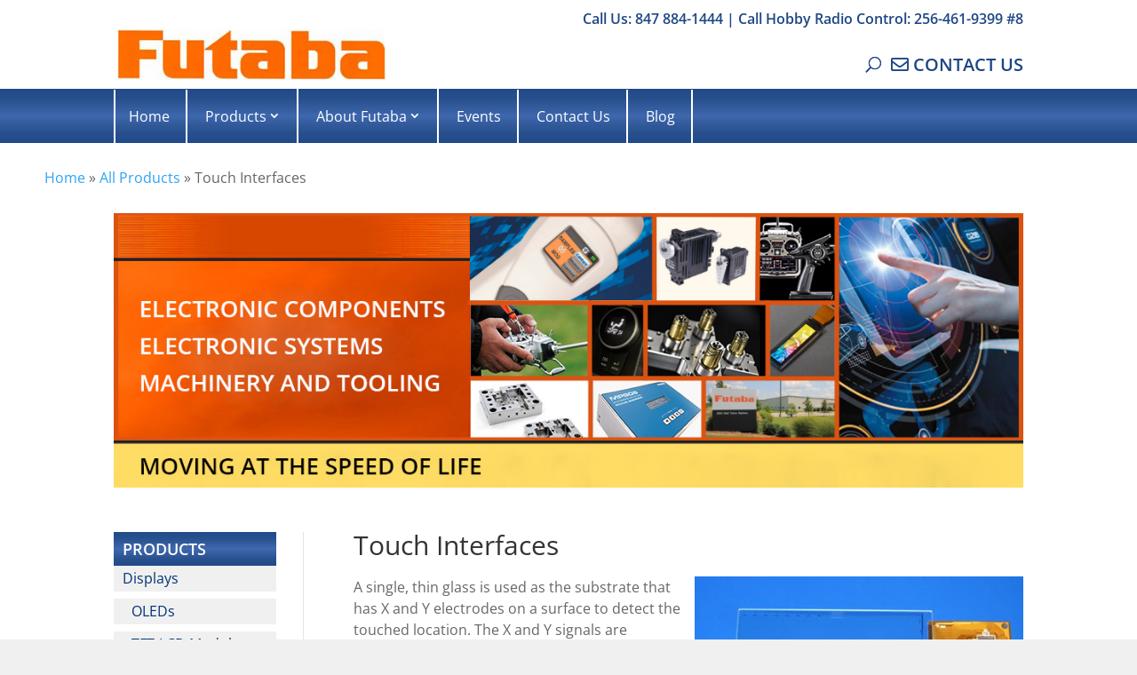

--- FILE ---
content_type: text/css
request_url: https://www.futaba.com/wp-content/cache/autoptimize/css/autoptimize_single_b37d53877ed0b5fd686af690e3d6a0f9.css
body_size: 6028
content:
h1{font-size:30px}h2{font-size:24px}#top-header{background:-moz-linear-gradient(top,rgba(32,73,137,1) 0%,rgba(32,73,137,.96) 20%,rgba(42,88,166,.9) 50%,rgba(32,73,137,.96) 80%,rgba(32,73,137,1) 100%);background:-webkit-linear-gradient(top,rgba(32,73,137,1) 0%,rgba(32,73,137,.96) 20%,rgba(42,88,166,.9) 50%,rgba(32,73,137,.96) 80%,rgba(32,73,137,1) 100%);background:linear-gradient(to bottom,rgba(32,73,137,1) 0%,rgba(32,73,137,.96) 20%,rgba(42,88,166,.9) 50%,rgba(32,73,137,.96) 80%,rgba(32,73,137,1) 100%);filter:progid:DXImageTransform.Microsoft.gradient(startColorstr='#204989',endColorstr='#204989',GradientType=0)}#page-container #top-header>.container.clearfix{padding-top:0}#page-container #top-header #et-secondary-menu{float:none}#page-container #top-header #et-secondary-nav{font-size:18px;font-weight:400}#page-container #top-header #et-secondary-nav li{margin-right:0}#page-container #top-header #et-secondary-nav li a{padding-bottom:0;line-height:60px;vertical-align:middle;padding:0 18px 0 15px;border-right:2px solid #fff}#page-container #top-header #et-secondary-nav>li:first-of-type a{border-left:2px solid #fff}body.home .et_pb_slide_description>h1{text-shadow:-2px 0 #000,0 2px #000,5px 0 #000,0 -2px #000}nav.fullwidth-menu-nav #menu-under-slider-menu{padding:0 !important;display:block;max-width:100%;width:100%;line-height:1;list-style:none;position:static;max-width:100%;margin:0 auto}nav.fullwidth-menu-nav #menu-under-slider-menu li{font-size:18px;text-transform:uppercase;list-style:none;max-width:16.3%;width:100%;height:91px;padding:0;position:static;line-height:1.5;vertical-align:top;display:inline-block;float:left;margin-top:0}nav.fullwidth-menu-nav #menu-under-slider-menu>li>a{border-left:2px solid #fff;border-right:2px solid #fff}nav.fullwidth-menu-nav #menu-under-slider-menu>li:first-of-type>a{border-left:4px solid #fff}nav.fullwidth-menu-nav #menu-under-slider-menu>li:last-child>a{border-right:4px solid #fff}nav.fullwidth-menu-nav #menu-under-slider-menu li a{font-size:18px;padding:5px 10px;line-height:1.5;width:100%;height:100%;display:flex;align-items:center;text-align:center;justify-content:center;white-space:pre-wrap}#menu-under-slider-menu #menu-item-41{border-top:4px solid #3a96fd}#menu-under-slider-menu #menu-item-42{border-top:4px solid #c99bf3}#menu-under-slider-menu #menu-item-43{border-top:4px solid #ce488d}#menu-under-slider-menu #menu-item-44{border-top:4px solid #efcb3f}#menu-under-slider-menu #menu-item-45,#menu-under-slider-menu #menu-item-458{border-top:4px solid #c5cb29}#under-slide-menu-home nav.fullwidth-menu-nav{position:relative;display:block}#under-slide-menu-home #menu-under-slider-menu li ul.sub-menu{padding:0;position:absolute;left:-10px;top:100%;width:auto;line-height:1.5;border-left:0;background-color:transparent !important;box-shadow:none;-webkit-box-shadow:none;border-top:0}nav.fullwidth-menu-nav #menu-under-slider-menu li:hover{background-color:#3a96fd;color:#fff;border-top-color:#fff !important}nav.fullwidth-menu-nav #menu-under-slider-menu li:hover>a{color:#fff}nav.fullwidth-menu-nav #menu-under-slider-menu li:hover>ul.sub-menu{visibility:visible;opacity:1}#under-slide-menu-home #menu-under-slider-menu li ul.sub-menu li{background-color:#3a96fd;color:#fff;border-left:4px solid #fff;border-bottom:4px solid #fff;border-top:4px solid #fff}#under-slide-menu-home #menu-under-slider-menu li ul.sub-menu li:last-of-type{border-right:4px solid #fff}#under-slide-menu-home #menu-under-slider-menu li ul.sub-menu li a{color:#fff}body.et_fixed_nav.et_secondary_nav_enabled header#main-header{top:0 !important}body.et_fixed_nav #top-header{top:100px}.logo_container img#logo{max-height:57px}#et-top-navigation #et_top_search #et_search_icon:before{line-height:100px}body #page-container #main-header #et-top-navigation{padding-top:0}#main-header #et-top-navigation #top-menu a{padding-bottom:0;line-height:100px;font-size:20px}#main-header #et-top-navigation #top-menu #menu-item-25 a:before{content:"\f0e0";font-family:"Font Awesome 5 Free";font-style:normal;font-weight:400;text-decoration:inherit;margin-right:5px}#featprodrow-jp .et_pb_column .et_pb_image .et_pb_image_wrap{height:200px;width:100%;overflow:hidden}#featprodrow-jp .et_pb_column .et_pb_image .et_pb_image_wrap img{position:absolute;left:50%;top:50%;-webkit-transform:translateY(-50%) translateX(-50%);max-width:unset}#featprodrow-jp .et_pb_column .et_pb_text{padding:0 5px 5px;background-color:#fff}.mobile-only{display:none!important}#featprodrow-jp .et_pb_column .et_pb_text .et_pb_text_inner{background-color:#f0f0f0;padding:15px 5px}#featprod1-jp .et_pb_image{border-top:4px solid #3a96fd}#featprod2-jp .et_pb_image{border-top:4px solid #c29de2}#featprod3-jp .et_pb_image{border-top:4px solid #c6448a}#featprod4-jp .et_pb_image{border-top:4px solid #f1ca25}#featprod5-jp .et_pb_image{border-top:4px solid #bfc736}#featprod6-jp .et_pb_image{border-top:4px solid #f1ca25}.finalbtnsrow-jp a.et_pb_button{width:100%;max-width:234px}#footer-info{float:none;display:inline-block;width:100%;padding:0}#footer-info p{padding:0;line-height:40px;float:left}#footer-info p.proceedcredits{float:right}#footer-widgets .footer-widget h4.title{font-size:24px;font-weight:700;padding-bottom:20px}#footer-widgets .footer-widget{font-size:18px}#footer-widgets .footer-widget .widget_nav_menu ul li{padding:0;margin-bottom:0}#footer-widgets .footer-widget .widget_nav_menu ul li:before{content:none}#footer-widgets .footer-widget .widget_media_image{height:152px;line-height:152px;vertical-align:middle}#footer-widgets .footer-widget .widget_media_image img{vertical-align:middle}#main-footer #footer-widgets{padding:50px 0}#main-footer #footer-widgets .footer-widget{margin-bottom:0}#featprod1-jp img,#featprod4-jp img,#featprod5-jp img,#featprod6-jp img{width:100%;height:auto}#featprod2-jp img,#featprod3-jp img{height:100%;width:auto}#menu-under-slider-menu li a:after{display:none}body #page-container{padding-top:160px}body #page-container #main-header{position:fixed;top:0;left:0;right:0;width:100%}body #page-container #top-header{position:fixed;left:0;right:0;width:100%;top:100px}#DTPPage .et_pb_row_inner .et_pb_blurb .et_pb_module_header a{color:#013475;font-weight:600}#DTPPage .et_pb_row_inner .et_pb_blurb .et_pb_main_blurb_image{width:100%;max-height:180px;height:180px;overflow:hidden;position:relative}#DTPPage .et_pb_row_inner .et_pb_blurb .et_pb_main_blurb_image img{min-width:100%;min-height:100%;max-height:none;max-width:none;height:auto;width:auto;position:absolute;left:50%;top:50%;-webkit-transform:translateY(-50%) translateX(-50%);-ms-transform:translateY(-50%) translateX(-50%);-moz-transform:translateY(-50%) translateX(-50%);-o-transform:translateY(-50%) translateX(-50%)}.et_pb_sidebar_0 .widget_nav_menu ul.menu>.sdbrmenuheader{background-color:transparent}.et_pb_sidebar_0 .widget_nav_menu ul.menu .sdbrmenuheader>a{padding:10px 0 10px 10px;line-height:1;color:#fff;background-color:#fc6e00;font-weight:600;text-transform:uppercase}.et_pb_sidebar_0 .widget_nav_menu .menu li{background-color:#f0f0f0;line-height:1.2}.et_pb_sidebar_0 .widget_nav_menu .menu li.menu-item-has-children{background-color:transparent;margin-bottom:0}.et_pb_sidebar_0 .widget_nav_menu .menu li.menu-item-has-children a{background-color:#f0f0f0;margin-bottom:.5em}table.table_blue{text-align:center;margin-top:10px;margin-bottom:10px;border-right:1px solid #8a8a8a;border-top:1px solid #8a8a8a}.table_blue td{padding:5px;border-left:1px solid #8a8a8a;border-bottom:1px solid #8a8a8a}.table_blue th{font-weight:700;padding:5px;background-color:#e7eef9;border-left:1px solid #8a8a8a;border-bottom:1px solid #8a8a8a}#inpagebannerimg span.et_pb_image_wrap{display:block;width:100%}#inpagebannerimg span.et_pb_image_wrap img{width:100%}.et_pb_sidebar_0 .widget_nav_menu ul.menu li.current-menu-item>a{position:relative;background-color:#989898;font-weight:600}.et_pb_widget ul li ul li{margin-left:0}.et_pb_sidebar_0 .widget_nav_menu ul.menu li.current-menu-item>a{color:#fff;padding:10px 0 10px 10px}.et_pb_sidebar_0 .widget_nav_menu ul.menu li a{color:#013475;padding:5px 0 5px 10px;display:block;width:100%}.et_pb_sidebar_0 .widget_nav_menu ul.menu li ul.sub-menu li a{padding-left:20px}.et_pb_sidebar_0 .et_pb_widget .widgettitle{padding:10px 0 10px 10px;line-height:1;color:#fff;background:-moz-linear-gradient(top,rgba(32,73,137,1) 0%,rgba(32,73,137,.96) 20%,rgba(42,88,166,.9) 50%,rgba(32,73,137,.96) 80%,rgba(32,73,137,1) 100%);background:-webkit-linear-gradient(top,rgba(32,73,137,1) 0%,rgba(32,73,137,.96) 20%,rgba(42,88,166,.9) 50%,rgba(32,73,137,.96) 80%,rgba(32,73,137,1) 100%);background:linear-gradient(to bottom,rgba(32,73,137,1) 0%,rgba(32,73,137,.96) 20%,rgba(42,88,166,.9) 50%,rgba(32,73,137,.96) 80%,rgba(32,73,137,1) 100%);filter:progid:DXImageTransform.Microsoft.gradient(startColorstr='#204989',endColorstr='#204989',GradientType=0);font-weight:600;text-transform:uppercase}@media only screen and (max-width:500px){.et_non_fixed_nav #page-container{padding-top:56px}#page-container #main-header .et_menu_container{width:95%}#TOPSECTION-JP .et_pb_media_alignment_center .et_pb_container{margin:0 auto!important}#TOPSECTION-JP .et_pb_media_alignment_center .et_pb_container .et_pb_slide_description{padding-left:0;padding-right:0}#page-container #main-header .logo_container{width:50%;position:static;float:left;height:56px}#page-container #main-header #et-top-navigation{padding:0;padding-left:0 !important;width:50%;float:left;position:relative}#page-container #main-header .logo_container img{width:95%;height:auto;max-width:100%;max-height:100%}#page-container #main-header #et-top-navigation .mobile_menu_bar{padding-bottom:0}.mobile_menu_bar:before{line-height:56px;vertical-align:middle}#et-top-navigation #et_top_search #et_search_icon:before{line-height:42px}#et-top-navigation #et_top_search{float:right;right:25px}.et_search_outer .et_search_form_container{width:95%}.et_search_outer .et_search_form_container .et-search-field{padding-left:10px}#TOPSECTION-JP .et_pb_slide>.et_pb_container{margin-left:0}#TOPSECTION-JP .et_pb_slide .et_pb_slide_description{padding-left:0}#TOPSECTION-JP .et_pb_slide .et_pb_slide_description .et_pb_slide_title{font-size:45px!important}#TOPSECTION-JP .et_pb_slider .et_pb_slides>.et_pb_slide{background-position:center left}nav.fullwidth-menu-nav #menu-under-slider-menu li{max-width:33.333333%}#under-slide-menu-home>div{width:100%}#under-slide-menu-home>div>.et_mobile_nav_menu{display:none}nav.fullwidth-menu-nav #menu-under-slider-menu>#menu-item-43>a{border-right:4px solid #fff}nav.fullwidth-menu-nav #menu-under-slider-menu>#menu-item-44>a{border-left:4px solid #fff}}.entry-content ul.pdfsdownload{list-style:none;padding-left:20px}.pdfsdownload li:before{content:url(/wp-content/uploads/2019/04/file-icon.gif);position:absolute;left:-5px}.et_pb_widget_area .textwidget #caldera_form_1{padding:10px 5px;background-color:#f6ca2b}.et_pb_widget_area .textwidget #caldera_form_1 .row{margin-left:0;margin-right:0;max-width:100%;margin-bottom:5px}.et_pb_widget_area .textwidget #caldera_form_1 .row .col-sm-1{width:15%;padding:0}.et_pb_widget_area .textwidget #caldera_form_1 .row .col-sm-11{width:85%;padding:0}.et_pb_widget_area .textwidget #caldera_form_1 .row .col-sm-12{padding:0}.et_pb_widget_area .textwidget #caldera_form_1 .row .col-sm-11>.form-group{margin-bottom:0}.et_pb_widget_area .textwidget #caldera_form_1 .row .col-sm-1 p{display:block;margin:0;text-align:center;height:34px;background-color:#fff;border:1px solid #ccc;border-radius:2px;-webkit-box-shadow:inset 0 1px 1px rgba(0,0,0,.075);box-shadow:inset 0 1px 1px rgba(0,0,0,.075);-webkit-transition:border-color ease-in-out .15s,box-shadow ease-in-out .15s;-o-transition:border-color ease-in-out .15s,box-shadow ease-in-out .15s;transition:border-color ease-in-out .15s,box-shadow ease-in-out .15s;border-right:0}.et_pb_widget_area .textwidget #caldera_form_1 .row .col-sm-1 i{line-height:34px;vertical-align:middle;font-size:16px;text-align:center}.et_pb_widget_area .textwidget #caldera_form_1 .row input[type=submit]{color:#fff;background:#ff7719;font-size:20px;padding-left:.7em;padding-right:.7em;background-color:#ff7719;border:1px solid #fff}.et_pb_widget_area .textwidget #caldera_form_1 .row .col-sm-12>.form-group{margin-bottom:0}.et_pb_column_inner .et_pb_button_module_wrapper .dtpogbuttons{font-size:18px;background-color:#ff771a;line-height:1.1 !important;display:inline-block;vertical-align:middle;text-align:center;border-radius:3px;box-shadow:0px 5px 15px 1px rgba(63,104,174,.55);transition:all .3s ease 0s;cursor:pointer;outline:none;border:1px solid #fff}.et_pb_column_inner .et_pb_button_module_wrapper .dtpogbuttons:hover{box-shadow:0px 15px 20px rgba(63,104,174,.4);transform:translateY(-1px)}body.page-id-110 .et_pb_equal_columns .et_pb_column_inner .et_pb_button_module_wrapper{position:absolute;bottom:0}body.page-id-110 .et_pb_equal_columns .et_pb_column_inner .et_pb_blurb{margin-bottom:70px}.entry-content table,body.et-pb-preview #main-content .container table{border:0}.orangeebuutton{font-size:18px;background-color:#ff771a;line-height:1.1 !important;display:inline-block;vertical-align:middle;text-align:center;border-radius:3px;box-shadow:0px 5px 15px 1px rgba(63,104,174,.55);transition:all .3s ease 0s;cursor:pointer;outline:none;padding:.3em 1em;color:#fff;border:1px solid #fff}.orangeebuutton:hover{box-shadow:0px 15px 20px rgba(63,104,174,.4);transform:translateY(-1px)}.et_pb_text .et_pb_text_inner h1{padding-bottom:0;margin-bottom:20px}.pagebannertitle h1.entry-title{padding-bottom:0;font-weight:600;font-size:30px;color:#ffffff!important;text-shadow:-2px 0 #000,0 2px #000,5px 0 #000,0 -2px #000}.featprodimgblurbsidebar .et_pb_module_header{color:#fff;font-size:18px;background-color:#ff771a;line-height:1 !important;border:2px solid transparent;padding:.3em .7em;font-weight:600}.featprodimgblurbsidebar .et_pb_blurb_description{text-align:center;background-color:#f6ca2b}@media screen\0{.et_pb_button:before,.et_pb_button:after{font-size:20px !important}#featprodrow-jp .et_pb_column .et_pb_image .et_pb_image_wrap img{position:relative;left:0;top:0}}#post-529 .caldera-grid,#post-551 .caldera-grid{background:#eaeaea;padding:5px 10px;border:1px solid #d3d3d3;margin-bottom:10px;clear:both}#post-529 .caldera-grid input,#post-551 .caldera-grid input{padding:1%;border:1px solid #3c65aa;line-height:20px;background-color:#f8f8f8;-webkit-border-radius:3px;-moz-border-radius:3px;border-radius:3px}#post-529 .caldera-grid input[type=submit],#post-551 .caldera-grid input[type=submit]{color:#fff;border:2px solid #fff;background-color:#3c65aa}.entry-content table,body.et-pb-preview #main-content .container table{margin-top:15px;margin-bottom:15px}body.page-id-395 tr.ChartContent{border-bottom:1px solid #999}.tablepress thead th{background-color:#114c78 !important}.entry-content thead th{color:white!important}.entry-content table{text-align:left}#table_slide{display:none}.table_ins_set_3.tablepress tbody tr>td{border-top:1px solid #eee!important;text-align:center!important}.row-5{background-color:#dcedfa !important}.row-6{background-color:#dcedfa !important}.row-7{background-color:#dcedfa !important}.row-11{background-color:#dcedfa !important}.row-12{background-color:#dcedfa !important}.row-13{background-color:#dcedfa !important}.row-17{background-color:#dcedfa !important}.row-18{background-color:#dcedfa !important}.row-19{background-color:#dcedfa !important}.row-20{background-color:#dcedfa !important}.entry-content table{width:100%}.tablepress td{text-align:left!important}.entry-content table{text-align:left}.entry-content tr th,.entry-content thead th{padding:9px 5px}.tablepress tbody td{vertical-align:inherit!important}.tablepress th{text-align:left!important}.table_ins_set1 .tablepress thead th{background-color:#114c78 !important}.table_ins_set1 thead th{font-weight:400!important}.table_ins_set1 .entry-content thead th{color:white!important}.table_ins_set1 .row-5{background-color:white!important}.table_ins_set1 .row-6{background-color:white!important}.table_ins_set1 .row-7{background-color:white!important}.table_ins_set1 .row-11{background-color:white!important}.table_ins_set1 .row-12{background-color:white!important}.table_ins_set1 .row-13{background-color:white!important}.table_ins_set1 .entry-content table{width:100%}.table_ins_set1 .entry-content tr th,.entry-content thead th{padding:9px 5px}.table_ins_set1 .tablepress tbody td{vertical-align:inherit!important}.table_ins_set1 .tablepress td{text-align:center!important;border-right:1px solid #000}.table_ins_set1 .tablepress tbody td,.tablepress tfoot th{border-right:1px solid #000;text-align:center!important}.table_ins_set1 .tablepress td{text-align:center!important}.table_ins_set1 .tablepress th{text-align:center!important;font-weight:400!important}.table_ins_set1 .column-1{background-color:#114c78 !important;color:white!important}.table_ins_set1 .column-1 body{color:white!important}.table_ins_set1 tbody td{border-top:1px solid #eee!important;border-right:1px solid #eee!important;border-bottom:1px solid #eee!important;text-align:center!important}.table_ins_set1 .row-1{text-align:left!important}.table_ins_set1 .column-1{text-align:left!important}.table_ins_set1 .column-2{text-align:center!important}.table_ins_set1 .column-3{text-align:center!important}.table_ins_set1 .column-4{text-align:center!important}.table_ins_set1 .column-5{text-align:center!important}.table_ins_set1 .column-6{text-align:center!important}.table_ins_set1 .column-7{text-align:center!important}.table_ins_set1 .column-8{text-align:center!important}.table_ins_set1 .column-9{text-align:center!important}.table_ins_set1 .column-10{text-align:center!important}.table_ins_set1 .column-11{text-align:center!important}#tablepress-3 .row-5{background-color:white!important}#tablepress-3 .row-1{border-top:1px solid #eee}body.page-id-395 #et-boc>div>div.et_pb_section.et_pb_section_1.et_section_specialty>div>div.et_pb_column.et_pb_column_3_4.et_pb_column_2.et_pb_specialty_column.et_pb_css_mix_blend_mode_passthrough>div>div>div.et_pb_module.et_pb_text.et_pb_text_0.et_pb_bg_layout_light.et_pb_text_align_left>div>table:nth-child(14)>tbody>tr:nth-child(2){text-align:center}#et-main-area #main-content article .entry-content .et_pb_section{padding-top:0;padding-bottom:0;margin-top:0;margin-bottom:0}#et-main-area #main-content article .entry-content .et_pb_section .et_pb_row{padding-top:0;padding-bottom:0;margin-top:0;margin-bottom:0}#et-main-area #main-content article .entry-content .et_pb_section .et_pb_row .et_pb_module{padding-top:0;padding-bottom:50px;margin-top:0;margin-bottom:0}#et-main-area #main-content article .entry-content .et_pb_section .et_pb_row .et_pb_sidebar_0{padding-top:0;padding-bottom:0;margin-top:0;margin-bottom:0}#et-main-area #main-content article .entry-content .et_pb_section .et_pb_row .et_pb_sidebar_0 .et_pb_widget{padding-top:0;padding-bottom:0;margin-top:0;margin-bottom:50px}#et-main-area #main-content article .entry-content .et_pb_section .et_pb_column_single{padding-top:0;padding-bottom:0;margin-top:0;margin-bottom:0}#et-main-area #main-content article .entry-content .et_pb_section .et_pb_row_1-4_3-4 .et_pb_column .et_pb_row_inner{padding-top:0;padding-bottom:0}#main-content #TOPSECTION-JP #under-slide-menu-home{margin-bottom:50px}#main-content #MIDSECTION-JP #featprodrow-jp>.et_pb_column{margin-bottom:50px}#main-content #MIDSECTION-JP #featprodrow-jp .et_pb_column .et_pb_module.et_pb_image{padding-top:10px;padding-right:5px;padding-bottom:10px;padding-left:5px}#main-content #MIDSECTION-JP #featprodrow-jp .et_pb_column .et_pb_module.et_pb_text{padding:0 5px 5px}body.page-id-441 .et_pb_section .et_pb_row_inner .et_pb_column .et_pb_module blockquote,body.page-id-546 .et_pb_section .et_pb_row_inner .et_pb_column .et_pb_module blockquote{margin-top:20px;margin-bottom:20px}@media only screen and (max-width:500px){#shanoelement{display:none}#mobile_menu li a[href^="tel:"]{padding-left:0;padding-right:0;text-align:center;color:#fd6c00}#featprodrow-jp>.et_pb_column_1_6{margin-bottom:50px !important}#MIDSECTION-JP .et_pb_column .et_pb_button_module_wrapper{text-align:center}.et_pb_widget_area .textwidget #caldera_form_1 .row .col-sm-11,.et_pb_widget_area .textwidget #caldera_form_1 .row .col-sm-1{float:left}.entry-content .et_pb_section #inpagebannerimg{width:100%}.et_pb_module img{float:none;clear:both;margin:10px 0;display:block}#et-boc .et_section_regular .pagebannertitle{margin-top:0 !important;margin-bottom:25px !important;padding-top:25px !important}#et-boc .et_pb_section.et_section_regular>.et_pb_row_0{width:100%}#main-footer #footer-widgets{padding:25px 0}.et_section_specialty .et_pb_row_inner .et_pb_column .et_pb_button_module_wrapper{width:100%}.orangeebuutton{display:block}}@media only screen and (max-width:767px){.et_pb_title_container h1{font-size:25px}h2{font-size:21px}}body.admin-bar #page-container #main-header{top:32px}body.admin-bar #page-container #top-header{top:132px}@media all and (max-width:980px){.custom_row{display:-webkit-box;display:-moz-box;display:-ms-flexbox;display:-webkit-flex;display:flex;-webkit-flex-wrap:wrap;flex-wrap:wrap}.first-on-mobile{-webkit-order:1;order:1}.second-on-mobile{-webkit-order:2;order:2}.third-on-mobile{-webkit-order:3;order:3}.fourth-on-mobile{-webkit-order:4;order:4}.custom_row:last-child .et_pb_column:last-child{margin-bottom:30px}.entry-content #et-boc .et_section_specialty .et_pb_row_1-4_3-4,.entry-content #et-boc .et_section_regular .et_pb_row_1-4_3-4{display:-webkit-box;display:-moz-box;display:-ms-flexbox;display:-webkit-flex;display:flex;-webkit-flex-wrap:wrap;flex-wrap:wrap}.entry-content #et-boc .et_section_specialty .et_pb_row_1-4_3-4 .et_pb_column_1,.entry-content #et-boc .et_section_regular .et_pb_row_1-4_3-4 .et_pb_column_1{-webkit-order:2;order:2}.entry-content #et-boc .et_section_specialty .et_pb_row_1-4_3-4 .et_pb_column_2,.entry-content #et-boc .et_section_regular .et_pb_row_1-4_3-4 .et_pb_column_2{-webkit-order:1;order:1}}@media only screen and (max-width:760px),(min-device-width:768px) and (max-device-width:1024px){#tablepress-1 tbody::-webkit-scrollbar{-webkit-appearance:none}#tablepress-1 tbody::-webkit-scrollbar:vertical{width:30px}#tablepress-1 tbody::-webkit-scrollbar:horizontal{height:30px}#tablepress-1 tbody::-webkit-scrollbar-thumb{background-color:rgba(0,0,0,.5);border-radius:10px;border:2px solid #fff}#tablepress-1 tbody::-webkit-scrollbar-track{border-radius:10px;background-color:#fff}#tablepress-2 tbody::-webkit-scrollbar{-webkit-appearance:none}#tablepress-2 tbody::-webkit-scrollbar:vertical{width:15px}#tablepress-2 tbody::-webkit-scrollbar:horizontal{height:15px}#tablepress-2 tbody::-webkit-scrollbar-thumb{background-color:rgba(0,0,0,.5);border-radius:10px;border:2px solid #fff}#tablepress-2 tbody::-webkit-scrollbar-track{border-radius:10px;background-color:#fff}#tablepress-3 tbody::-webkit-scrollbar{-webkit-appearance:none}#tablepress-3 tbody::-webkit-scrollbar:vertical{width:15px}#tablepress-3 tbody::-webkit-scrollbar:horizontal{height:15px}#tablepress-3 tbody::-webkit-scrollbar-thumb{background-color:rgba(0,0,0,.5);border-radius:10px;border:2px solid #fff}.table_ins_set1 .column-6:last-child{line-height:24.4em!important}.table_ins_set_3 .row-1:first-child{line-height:7.5em!important}#tablepress-3 tbody::-webkit-scrollbar-track{border-radius:10px;background-color:#fff}#tablepress-4 .entry-content table{text-align:center!important}#tablepress-4 tbody::-webkit-scrollbar{-webkit-appearance:none}#tablepress-4 tbody::-webkit-scrollbar:vertical{width:15px}#tablepress-4 tbody::-webkit-scrollbar:horizontal{height:15px}#tablepress-4 tbody::-webkit-scrollbar-thumb{background-color:rgba(0,0,0,.5);border-radius:10px;border:2px solid #fff}#tablepress-4 tbody::-webkit-scrollbar-track{border-radius:10px;background-color:#fff}#tablepress-3 tbody::-webkit-scrollbar{-webkit-appearance:none}#tablepress-3 tbody::-webkit-scrollbar:vertical{width:15px}#tablepress-3 tbody::-webkit-scrollbar:horizontal{height:15px}#tablepress-3 tbody::-webkit-scrollbar-thumb{background-color:rgba(0,0,0,.5);border-radius:10px;border:2px solid #fff}#tablepress-3 tbody::-webkit-scrollbar-track{border-radius:10px;background-color:#fff}#tablepress-3 tbody::-webkit-scrollbar{-webkit-appearance:none}#torque br:last-child{display:none}#speed br:last-child{display:none}#pictured br{display:none}#pictured br:first-child{display:block!important}table{width:100%;display:inline-block;clear:both}.tablepress-responsive-desktop tbody{line-height:30px}.table_ins_set1 tbody{line-height:29.5px!important}thead,tbody,th,td,tr{display:block}#table_slide{display:block;float:right;color:red;font-size:13px;font-weight:700}.tablepress-responsive-desktop thead tr{font-size:10px}.tablepress-responsive-desktop tbody tr{font-size:10px}table tbody tr.ChartHeader,table tbody tr.ChartContent{max-width:50%;width:100%;float:left}table tbody tr.ChartHeader td,table tbody tr.ChartContent td{min-height:70px;vertical-align:middle;border:1px solid #989898 !important}#footer-info p{line-height:1}#footer-info .proceedcredits{width:100%;display:block;margin:0 auto;top:20px;padding-top:20px}}.table_green tbody{border-right:1px solid #eee;border-bottom:1px solid #eee}#et-secondary-menu ul.menu li.menu-item-has-children ul.sub-menu{left:-7px;right:auto;border-left:2px solid #fff;border-bottom:2px solid #ffff;-webkit-box-shadow:0 2px 5px #5c88d4;-moz-box-shadow:0 2px 5px #5c88d4;box-shadow:0 2px 5px #5c88d4;text-align:left}#et-secondary-menu ul.menu li.menu-item-has-children ul.sub-menu li{padding-left:5px;padding-right:5px;text-align:left;border:none}#page-container #top-header #et-secondary-menu ul.menu li.menu-item-has-children ul.sub-menu li a{text-align:center;padding:0;border:none;border-right:none}#page-container #top-header #et-secondary-menu ul.menu li.menu-item-has-children ul.sub-menu li ul.sub-menu{left:100%;border-left:none;border-right:2px solid #fff}#et-main-area #breadcrumbs{background-color:#fff;line-height:40px;vertical-align:middle;padding-top:20px;padding-bottom:20px}#et-main-area #breadcrumbs>span{max-width:1180px;margin:0 auto;display:block}body.home #breadcrumbs{display:none}#top-menu .menu-item-has-children>a:first-child:after,#et-secondary-nav .menu-item-has-children>a:first-child:after{right:7px}@media only screen and (max-width:500px){#et-main-area #breadcrumbs{line-height:1.25;font-size:14px;padding:20px 10px}body.page-id-395 table tbody tr.ChartHeader td,body.page-id-395 table tbody tr.ChartContent td{min-height:90px;font-size:14px;line-height:1.1}}#et_mobile_nav_menu{border-left:1px solid #fe6b02;padding-left:10px;margin-right:-15px}#et-secondary-nav li ul.sub-menu>li.menu-item-has-children>a:after{top:0;right:10px;left:auto}#et-secondary-nav li.menu-item-has-children ul.sub-menu{padding-top:0;padding-bottom:0}#et-secondary-nav li.menu-item-has-children ul.sub-menu li{background:-moz-linear-gradient(top,rgba(32,73,137,1) 0%,rgba(32,73,137,.96) 20%,rgba(42,88,166,.9) 50%,rgba(32,73,137,.96) 80%,rgba(32,73,137,1) 100%);background:-webkit-linear-gradient(top,rgba(32,73,137,1) 0%,rgba(32,73,137,.96) 20%,rgba(42,88,166,.9) 50%,rgba(32,73,137,.96) 80%,rgba(32,73,137,1) 100%);background:linear-gradient(to bottom,rgba(32,73,137,1) 0%,rgba(32,73,137,.96) 20%,rgba(42,88,166,.9) 50%,rgba(32,73,137,.96) 80%,rgba(32,73,137,1) 100%);filter:progid:DXImageTransform.Microsoft.gradient(startColorstr='#204989',endColorstr='#204989',GradientType=0)}@media only screen and (max-width:500px){body.page-id-428 .tttqqq .et_pb_column .et_pb_module.et_pb_text .et_pb_text_inner p{text-align:center}body.page-id-428 .tttqqq .et_pb_column .et_pb_module.et_pb_text .et_pb_text_inner p a img{display:block}}#et-secondary-menu #et-secondary-nav>li.menu-item-has-children>a:after{position:static}@media only screen and (max-width:1412px){#featprod1-jp img,#featprod4-jp img,#featprod5-jp img,#featprod6-jp img{width:auto;height:auto;min-height:100%;min-width:100%}}@media only screen and (max-width:1250px){#et-boc .et_pb_section .et_pb_row{width:90%}}@media only screen and (max-width:1115px){nav.fullwidth-menu-nav #menu-under-slider-menu li a{font-size:16px}}@media only screen and (min-width:901px) and (max-width:999px){nav.fullwidth-menu-nav #menu-under-slider-menu li a{font-size:14px}}@media only screen and (max-width:980px){#under-slide-menu-home .et_mobile_nav_menu{display:none}.mobile-only{display:block!important}.desktop-only{display:none}#page-container #main-header .et_menu_container{width:90%}#page-container #main-header .et_menu_container .logo_container{position:static;max-width:49%;display:inline-block;line-height:56px;vertical-align:top}#page-container #main-header .et_menu_container .logo_container .logo_helper{display:none}#page-container #main-header .et_menu_container #et-top-navigation{padding-left:0 !important;float:none;display:inline-block;max-width:49%;width:100%;position:relative}#page-container #main-header .et_menu_container #et-top-navigation #et_top_search{float:none;margin:0;position:static}.logo_container img#logo{max-width:100%;max-height:44px;display:block;vertical-align:top;margin-top:13px}#et-top-navigation #et_top_search #et_search_icon:before{line-height:56px;top:0;left:auto;right:60px}#et-top-navigation .mobile_menu_bar{padding-bottom:0}#et-top-navigation .mobile_menu_bar:before{line-height:56px;vertical-align:middle}#page-container #main-header{max-height:56px}span.et_close_search_field{right:15px}}body.page-id-1040 .et_pb_row_inner.et_pb_equal_columns .et_pb_column_inner .et_pb_button_module_wrapper{position:absolute;bottom:10px;left:0;right:0}@media only screen and (min-width:300px) and (max-width:750px){#torque br:last-child{display:block}#speed br:last-child{display:block}#pictured br{display:block}}@media only screen and (min-width:500px) and (max-width:600px){nav.fullwidth-menu-nav #menu-under-slider-menu li a{font-size:8px}}@media only screen and (min-width:600px) and (max-width:750px){nav.fullwidth-menu-nav #menu-under-slider-menu li a{font-size:10px}}@media only screen and (min-width:750px) and (max-width:900px){nav.fullwidth-menu-nav #menu-under-slider-menu li a{font-size:12px}}@media only screen and (min-width:1000px) and (max-width:1100px){nav.fullwidth-menu-nav #menu-under-slider-menu li a{font-size:15px}}@media only screen and (min-width:1100px) and (max-width:1250px){nav.fullwidth-menu-nav #menu-under-slider-menu li a{font-size:15px}}@media only screen and (max-width:500px){nav.fullwidth-menu-nav #menu-under-slider-menu li a{font-size:14px;line-height:1.25}#et-boc .et_pb_section #under-slide-menu-home .et_pb_row{width:100%}.et_builder_inner_content #MIDSECTION-JP #featprodrow-jp .et_pb_column{width:50% !important}}@media only screen and (max-width:399px){nav.fullwidth-menu-nav #menu-under-slider-menu li a{font-size:12px;line-height:1.25}.et_builder_inner_content #MIDSECTION-JP #featprodrow-jp .et_pb_column{width:80% !important;float:none;margin:0 auto 50px auto !important}}@media only screen and (min-width:725px) and (max-width:980px){#image_module{top:-7px!important}}.dtpogbuttons{width:200px;padding-left:0 !important;padding-right:0 !important}@media only screen and (max-width:479px){.et_pb_row .et_pb_column.et_pb_column_1_4:last-child,.et_pb_row .et_pb_column.et_pb_column_1_5:last-child,.et_pb_row .et_pb_column.et_pb_column_1_6:last-child,.et_pb_row .et_pb_column.et_pb_column_1_4.et-last-child,.et_pb_row .et_pb_column.et_pb_column_1_5.et-last-child,.et_pb_row .et_pb_column.et_pb_column_1_6.et-last-child{margin:0 0 30px}}.et_pb_text_inner .list-menu-top{list-style:none;padding:0;text-align:justify;display:flex;justify-content:space-between;margin-top:10px}.list-menu-top li{display:inline-block}.list-menu-top li a{padding:5px .7em;cursor:pointer;line-height:1;vertical-align:middle;text-transform:uppercase;color:#fff;background:#ff7719;font-size:17px;background-color:#ff7719;border:1px solid #fff;border-radius:5px}@media only screen and (max-width:981px){.et_pb_text_inner .list-menu-top{display:block;text-align:-webkit-auto;justify-content:normal}.topbar-text{display:none}.list-menu-top li a{font-size:14px;display:block}}.list-menu-top li a:hover{background-color:#ff4d01}@media only screen and (min-width:1025px){.page-id-637 .et_pb_row_inner_0 img{min-width:800px}}.home .et_pb_image_8 img{min-height:220px;object-fit:cover}.home .et_pb_image_2 img{min-width:220px;object-fit:cover}@media only screen and (min-width:1900px){.homepageslider .et_pb_slide_description{padding:18% 5%}}#metaslider-id-1350 .caption-wrap{max-width:80%;width:100%;margin:auto;left:0;right:0;max-height:80%;bottom:0;top:0;opacity:1;background-color:transparent;text-align:center}#metaslider-id-1350 .caption-wrap h1{font-weight:600!important;color:#ffffff!important;text-shadow:-2px 0 #000,0 2px #000,5px 0 #000,0 -2px #000;margin-bottom:15px}#metaslider-id-1350 .caption-wrap .et_pb_button:hover{background-color:#ff6900}#metaslider-id-1350 .caption-wrap .et_pb_button:before{content:attr(data-icon);font-family:"ETmodules"!important;color:#fff;line-height:1.7em;font-size:1em!important;opacity:1;margin-left:-1.3em;right:auto;display:inline-block}@media only screen and (min-width:1200px){#metaslider-id-1350 .caption-wrap{top:40%}#metaslider-id-1350 .caption-wrap h1{font-size:60px !important}}@media only screen and (max-width:1024px){#metaslider-id-1350 .caption-wrap{top:20%}#metaslider-id-1350 .caption-wrap h1{margin-bottom:0}#metaslider-id-1350 .caption-wrap h1{font-size:40px !important}}@media only screen and (max-width:500px){#metaslider-id-1350 .caption-wrap{top:0}#metaslider-id-1350 .caption-wrap h1{font-size:20px !important}#metaslider-id-1350 .caption-wrap .et_pb_button{font-size:15px;padding:.1em .8em !important;margin-top:10px}}.metaslider .flex-control-nav{bottom:15px !important}.flex-control-paging li a{background:#efefef !important}.flex-control-paging li a.flex-active{background:#ff771a !important}.metaslider .flexslider{margin-bottom:0 !important}.metaslider .flexslider .flex-direction-nav li a{background-image:url(/wp-content/uploads/2020/11/bg_direction_nav-1-min.png)!important}.flexslider .flex-direction-nav .flex-next{right:auto}#et-secondary-nav li ul ul{margin-top:auto}@media only screen and (max-width:500px){#metaslider-id-1350 .caption-wrap .et_pb_button{margin-top:0;padding:.05em .6em !important}.metaslider .flex-control-nav{bottom:3px !important}#metaslider-id-1350 .caption-wrap{max-width:90%;max-height:85%}#metaslider-id-1350 .flex-control-paging li a{width:8px;height:8px}body.home #MIDSECTION-JP .et_pb_column_4_4 .et_pb_text_0 .et_pb_text_inner{max-width:90%;margin:0 auto}body.home #MIDSECTION-JP .et_pb_column_4_4 .et_pb_text_0 .et_pb_text_inner h2{max-width:80%;margin:0 auto}#page-container #main-header .et_menu_container #et-top-navigation{position:static}.et_mobile_menu{overflow-y:scroll;height:500px}#mobile_menu::-webkit-scrollbar-track{-webkit-box-shadow:inset 0 0 4px rgba(0,0,0,.3);background-color:#f0f0f0}#mobile_menu::-webkit-scrollbar{width:10px;background-color:#f0f0f0}#mobile_menu::-webkit-scrollbar-thumb{background-color:#fe6c02;background-image:-webkit-linear-gradient(45deg,rgba(255,255,255,.2) 25%,transparent 25%,transparent 50%,rgba(255,255,255,.2) 50%,rgba(255,255,255,.2) 75%,transparent 75%,transparent)}#mobile_menu li a[href^="tel:"]{font-weight:600;font-size:15px}}#TOPSECTION-JP .et_pb_fullwidth_menu .et_pb_menu__menu{display:flex}@media only screen and (max-width:666px){#featprodrow-jp{margin-bottom:30px !important}}#et-top-navigation{width:100%}nav#top-menu-nav{float:right}#top-menu li{padding-right:0}#et_top_search{margin:3px 10px 0 32px}